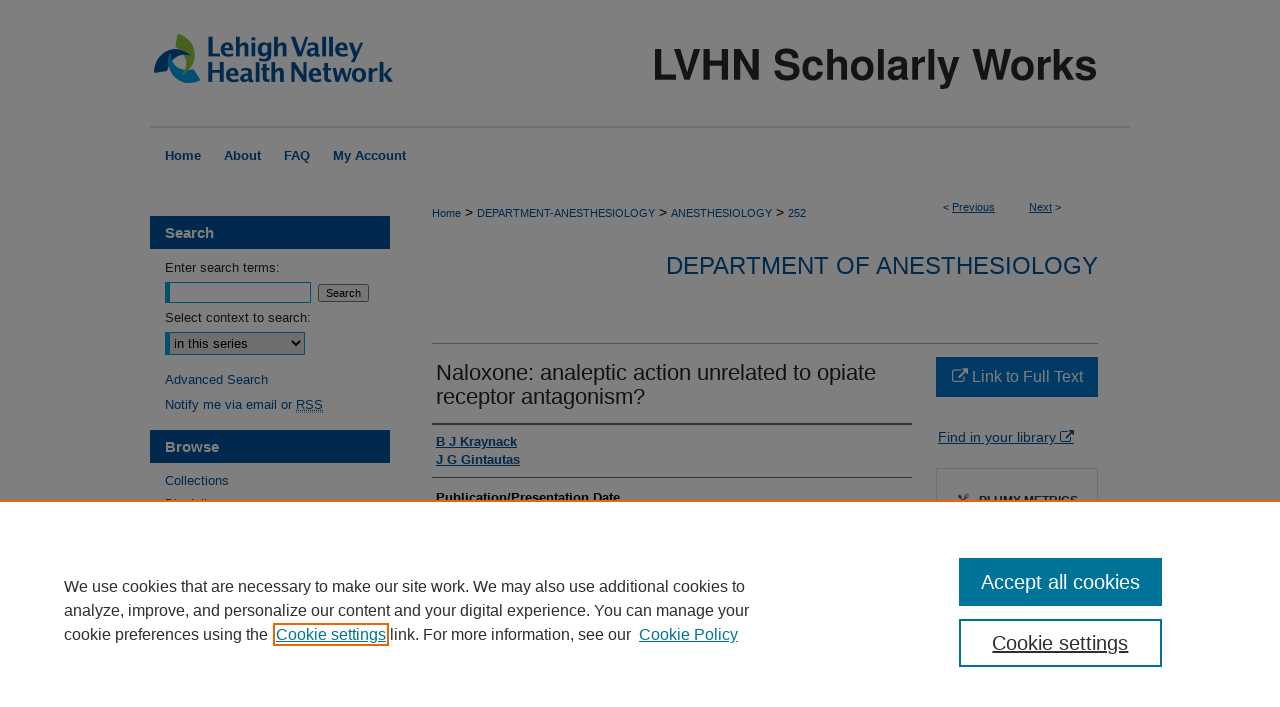

--- FILE ---
content_type: text/plain
request_url: https://www.google-analytics.com/j/collect?v=1&_v=j102&a=127649064&t=pageview&_s=1&dl=https%3A%2F%2Fscholarlyworks.lvhn.org%2Fanesthesiology%2F252%2F&ul=en-us%40posix&dt=%22Naloxone%3A%20analeptic%20action%20unrelated%20to%20opiate%20receptor%20antagonism%3F%22%20by%20B%20J%20Kraynack%20and%20J%20G%20Gintautas&sr=1280x720&vp=1280x720&_u=IEDAAEABAAAAACAAI~&jid=1880208376&gjid=553692445&cid=1220529706.1770116271&tid=UA-34839313-1&_gid=1527835413.1770116271&_r=1&_slc=1&z=1027493969
body_size: -839
content:
2,cG-SJ14MHRT8G